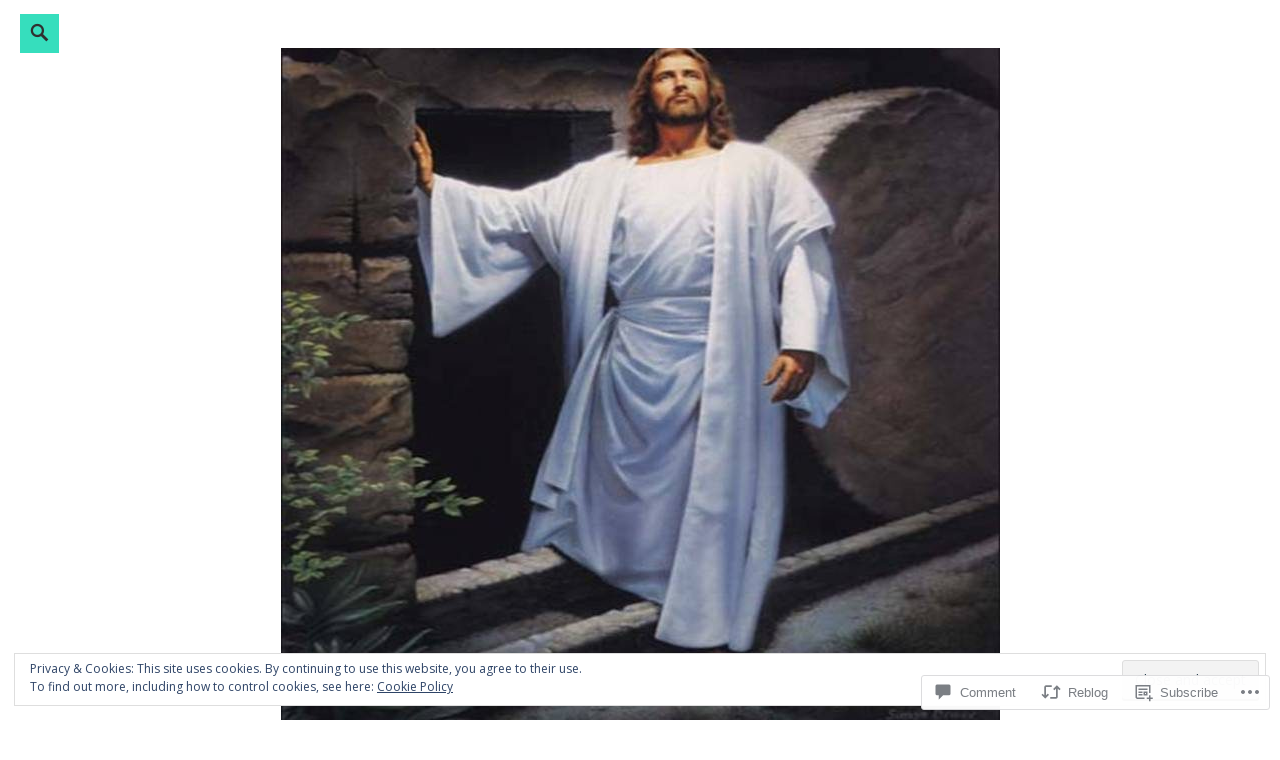

--- FILE ---
content_type: text/css;charset=utf-8
request_url: https://realliferealjesus.blog/_static/??/wp-content/themes/premium/veggie/style.css,/wp-content/mu-plugins/jetpack-plugin/moon/_inc/genericons/genericons/genericons.css?m=1753284714j&cssminify=yes
body_size: 27500
content:





html {
	font-family: sans-serif;
	-webkit-text-size-adjust: 100%;
	-ms-text-size-adjust:     100%;
}

body {
	margin: 0;
}

article,
aside,
details,
figcaption,
figure,
footer,
header,
main,
menu,
nav,
section,
summary {
	display: block;
}

audio,
canvas,
progress,
video {
	display: inline-block;
	vertical-align: baseline;
}

audio:not([controls]) {
	display: none;
	height: 0;
}

[hidden],
template {
	display: none;
}

a {
	background-color: transparent;
}

a:active,
a:hover {
	outline: 0;
}

abbr[title] {
	border-bottom: 1px dotted;
}

b,
strong {
	font-weight: bold;
}

dfn {
	font-style: italic;
}

h1 {
	font-size: 2em;
	margin: 0.67em 0;
}

mark {
	background: #ff0;
	color: #303030;
}

small {
	font-size: 13px;
	font-size: .8125rem;
}

sub,
sup {
	font-size: 75%;
	line-height: 0;
	position: relative;
	vertical-align: baseline;
}

sup {
	top: -0.5em;
}

sub {
	bottom: -0.25em;
}

img {
	border: 0;
}

svg:not(:root) {
	overflow: hidden;
}

figure {
	margin: 1em 0;
}

hr {
	box-sizing: content-box;
	height: 0;
}

pre {
	overflow: auto;
}

code,
kbd,
pre,
samp {
	font-family: monospace, monospace;
	font-size: 1em;
}

button,
input,
optgroup,
select,
textarea {
	color: inherit;
	font: inherit;
	margin: 0;
}

button {
	overflow: visible;
}

button,
select {
	text-transform: none;
}

button,
html input[type="button"],
input[type="reset"],
input[type="submit"] {
	-webkit-appearance: button;
	cursor: pointer;
}

button[disabled],
html input[disabled] {
	cursor: default;
}

button::-moz-focus-inner,
input::-moz-focus-inner {
	border: 0;
	padding: 0;
}

input {
	line-height: normal;
}

input[type="checkbox"],
input[type="radio"] {
	box-sizing: border-box;
	padding: 0;
}

input[type="number"]::-webkit-inner-spin-button,
input[type="number"]::-webkit-outer-spin-button {
	height: auto;
}

input[type="search"] {
	-webkit-appearance: textfield;
	box-sizing: content-box;
}

input[type="search"]::-webkit-search-cancel-button,
input[type="search"]::-webkit-search-decoration {
	-webkit-appearance: none;
}

fieldset {
	border: 1px solid;
	margin: 0 2px;
	padding: 0.35em 0.625em 0.875em;
}

legend {
	border: 0;
	padding: 0;
}

textarea {
	overflow: auto;
}

optgroup {
	font-weight: bold;
}

table {
	border-collapse: collapse;
	border-spacing: 0;
}

td,
th {
	padding: 0;
}



.social-navigation a:before {
	-moz-osx-font-smoothing: grayscale;
	-webkit-font-smoothing: antialiased;
	display: inline-block;
	font-family: "Genericons";
	font-size: 16px;
	font-style: normal;
	font-weight: normal;
	font-variant: normal;
	line-height: 1;
	speak: none;
	text-align: center;
	text-decoration: inherit;
	text-transform: none;
	vertical-align: top;
}


body,
button,
input,
select,
textarea {
	color: #303030;
	font-family: 'Open Sans', Helvetica, Arial, sans-serif;
	font-size: 18px;
	font-size: 1rem;
	line-height: 1.75;
}

h1,
h2,
h3,
h4,
h5,
h6 {
	clear: both;
	font-family: "Josefin Sans", Arial, sans-serif;
	margin: 0 0 .875em;
	font-weight: normal;
}

#respond h3,
h2.widget-title,
#secondary h2.widget-title,
.custom h2.widget-title,
h1.entry-title,
.page-template-main-template .customwidget .entry-title,
.page-template-grid-template .customwidget .entry-title
h2.entry-title,
.recipe h1,
.recipe h2,
.recipe h3,
.recipe h4,
h2.entry-title {
	font-weight: bold;
}

.post-content h2.entry-title,
h2.widget-title,
h1.entry-title,
.blog .entry-meta span.posted-on,
.archive .entry-meta span.posted-on,
.single .entry-meta span.posted-on,
.search .entry-meta span.posted-on,
h2.comments-title,
h1.page-title,
.uppercase,
.recipe h1,
.recipe h2,
.recipe h3,
.recipe h4,
h3.jp-relatedposts-headline,
h2.entry-title {
	text-transform: uppercase;
}

.archive.author h1.page-title {
	margin-right: 20px;
}
p.site-title {
	clear: both;
	font-family: "Josefin Sans", Arial, sans-serif;
	font-weight: bold;
	text-transform: uppercase;
}
h1 {
	font-size: 29px;
	font-size: 1.8125rem;
	line-height: 1.3;
}
h2 {
	font-size: 23px;
	font-size: 1.4375rem;
	line-height: 1.3;
}
h3 {
	font-size: 18px;
	font-size: 1rem;
}
h4 {
	font-size: 14px;
	font-size: .875rem;
}
h5 {
	font-size: 13px;
	font-size: .8125rem;
}
h6 {
	font-size: 12px;
	font-size: .75rem;
}
p {
	margin-top: 0;
	margin-bottom: 1.75em;
}

dfn,
cite,
em,
i {
	font-style: italic;
}

blockquote {
	margin: 0 1.75em 1.75em 2.25em;
	font-size: 18px;
	font-size: 1rem;
}

address {
	margin: 0 0 1.75em;
}

pre {
	font-family: 'Open Sans', Helvetica, Arial, sans-serif;
	margin-bottom: 1.75em;
	max-width: 100%;
	overflow: auto;
}

code,
kbd,
tt,
var {
	font-family: Monaco, Consolas, "Andale Mono", "DejaVu Sans Mono", monospace;
	font-size: 16px;
}

abbr,
acronym {
	border-bottom: 1px dotted;
	cursor: help;
}

mark,
ins {
	background: #fff9c0;
	text-decoration: none;
}

big {
	font-size: 125%;
}


html {
	box-sizing: border-box;
	overflow-x: hidden
}

*,
*:before,
*:after { 
	box-sizing: inherit;
}

body {
	background: #fff; 
}

blockquote:before,
blockquote:after,
q:before,
q:after {
	content: "";
}

blockquote,
q {
	quotes: "" "";
}

blockquote {
	position: relative;
}
blockquote:before {
	content: "\201c";
	display: block;
	font-size: 72px;
	font-size: 4rem;
	font-family: Georgia, "Times New Roman", Times, serif;
	line-height: 1;
	position: absolute;
		top: 0;
		left: -.6em;
}
blockquote blockquote {
	margin-right: 0;
}
blockquote.alignleft,
blockquote.alignright {
	max-width: 47%;
}
blockquote.alignleft,
blockquote.aligncenter {
	margin-left: 2em;
}
blockquote.alignright {
	margin-left: 3.5em;
}
.comments-area blockquote {
	font-size: 18px;
	font-size: 1rem;
}

.intro {
	font-style: italic;
	font-size: 23px;
	font-size: 1.4375rem;
}

hr {
	background-color: #303030;
	border: 0;
	height: 1px;
	margin-bottom: 1.75em;
}

ul,
ol {
	margin: 0 0 1.75em 0;
	padding-left: 1.75em;
}

ul {
	list-style: disc;
}

ol {
	list-style: decimal;
}

li > ul,
li > ol {
	margin-bottom: 0;
	margin-left: .4375em;
}

dt {
	font-weight: bold;
}

dd {
	margin: 0 1.75em 1.75em;
}

img {
	height: auto; 
	max-width: 100%; 
}

table {
	margin: 0 0 1.75em;
	width: 100%;
}

td {
	padding: 3px;
}

caption {
	font-weight: bold;
	padding: .4375em 0;
}


label {
	font-style: italic;
}
button,
input[type="button"],
input[type="reset"],
input[type="submit"],
#main #infinite-handle span {
	-webkit-box-shadow: #333 0 2px 0;
	-moz-box-shadow: #333 0 2px 0;
	box-shadow: #333 0 2px 0;
	border: 0 none;
	border-bottom: 0;
	background: transparent;
	color: #303030;
	font-size: 18px;
	font-size: 1rem;
	font-weight: bold;
	padding: 0;
	transition: .2s;
}
button:hover,
input[type="button"]:hover,
input[type="reset"]:hover,
input[type="submit"]:hover,
#main #infinite-handle span:hover {
	-webkit-box-shadow: #333 0 4px 0;
	-moz-box-shadow: #333 0 4px 0;
	box-shadow: #333 0 4px 0;
	border-bottom-width: 0;
	margin-bottom: 0;
}
button:focus,
input[type="button"]:focus,
input[type="reset"]:focus,
input[type="submit"]:focus,
button:active,
input[type="button"]:active,
input[type="reset"]:active,
input[type="submit"]:active {
	-webkit-box-shadow: #333 0 4px 0;
	-moz-box-shadow: #333 0 4px 0;
	box-shadow: #333 0 4px 0;
	border-bottom-width: 0;
	margin-bottom: 0;
	outline: none;
}
input[type="text"],
input[type="email"],
input[type="url"],
input[type="password"],
input[type="search"] {
	color: #303030;
	background: transparent;
	border: 0 none;
	border-bottom: 0;
	box-sizing: border-box;
	-webkit-box-shadow: #333 0 2px 0;
	-moz-box-shadow: #333 0 2px 0;
	box-shadow: #333 0 2px 0;
	font-size: 18px;
	font-size: 1rem;
	margin-right: -5px;
	padding: .21875em 0;
	transition: .2s;
}
.search-box input[type="search"],
.error404 input[type="search"] {
	color: #303030;
	background: transparent;
	border: 0 none;
	border-bottom: 0;
	box-sizing: border-box;
	-webkit-box-shadow: #333 0 2px 0;
	-moz-box-shadow: #333 0 2px 0;
	box-shadow: #333 0 2px 0;
	font-size: 18px;
	font-size: 1rem;
	margin-right: 5px;
	padding: 0;
	transition: .2s;
}
.search-box form.search-form {
	border-bottom: none;
}
.error404 form.search-form {
    margin-bottom: 3.5em;
}
input[type="text"]:focus,
input[type="email"]:focus,
input[type="url"]:focus,
input[type="password"]:focus,
input[type="search"]:focus {
	-webkit-box-shadow: #333 0 4px 0;
	-moz-box-shadow: #333 0 4px 0;
	box-shadow: #333 0 4px 0;
	border-bottom-width: 0;
	margin-bottom: 0;
	color: #303030;
	outline: none;
}
form.search-form {
    border-bottom: 2px solid #303030;
}
textarea {
	color: #303030;
	background: transparent;
	border: 0 none;
	border: 2px solid #333;
	box-sizing: border-box;
	font-size: 18px;
	font-size: 1rem;
	margin-right: -5px;
	padding: .21875em 0;
	transition: .2s;
}
textarea:focus {
	border: 3px solid #333;
	margin-bottom: 0;
	color: #303030;
	outline: none;
}
input[type="file"] {
	width: 100%;
}
textarea {
	padding-left: 3px;
	width: 100%;
}
.contact-form input[type=email],
.contact-form input[type=text] {
	margin-bottom: 0;
}
.contact-form textarea {
	margin-bottom: 0;
}
.contact-form label {
	margin-top: 20px;
}


.search-toggle {
	background: #36debd;
	cursor: pointer;
	float: right;
	height: 39px;
	margin-right: 38px;
	margin-top: -0.875em;
	text-align: center;
	width: 39px;
	left: 20px;
	position: absolute;
	z-index: 1000;
}
.search-toggle:before {
	color: #303030;
	content: "\f400";
	-moz-osx-font-smoothing: grayscale;
	-webkit-font-smoothing: antialiased;
	display: inline-block;
	font-family: "Genericons";
	font-size: 22px;
	font-style: normal;
	font-weight: 800;
	font-variant: normal;
	line-height: 1;
	margin: -5px 0 0 -2px;
	position: relative;
	speak: none;
	text-align: center;
	text-decoration: inherit;
	text-transform: none;
	top: 10px;
	vertical-align: center;
}
.search-toggle .screen-reader-text {
	left: 5px; 
}
.search-box-wrapper {
	background: #fff;
	-webkit-box-sizing: border-box;
	-moz-box-sizing:    border-box;
	box-sizing:         border-box;
	padding: 4px;
	position: absolute;
	display: block;
	left: 80px;
	margin-top: -15px;
	width: 100%;
}
.hide {
	display: none;
}
#search-container {
	z-index: 10;
}


.site {
	padding: 0 1.75em;
}
.custom-background .site {
	padding-left: 0;
	padding-right: 0;
	z-index: 0;
}
.custom-background .site-header,
.custom-background .site-footer,
.custom-background .site-content {
	padding-left: 1.75em;
	padding-right: 1.75em;
}
.site-footer {
	clear: both;
	width: 100%;
}



.site-header {
	margin-bottom: 0;
	padding-top: 3.25em;
}
.primarymenu {
    border-top: 3px solid #303030;
    border-bottom: 3px solid #303030;
    margin-bottom: 3.3em;
    padding: 1.3125em 0;
	z-index: 10;
}
.site-branding {
	max-width: 100%;
}
.custom-header {
	display: block;
	margin: 0 auto 15px auto;
}
.header-image .custom-header {
	margin: 0 auto;
}
.site-logo {
	clear: both;
	display: inline-block;
	margin: 0 auto 20px auto;
	transition: 0.2s;
}
.site-title {
	clear: none;
	font-weight: bold;
	line-height: 1.2;
	margin: .25em 0;
	text-transform: uppercase;
}
.site-description {
	font-style: italic;
	vertical-align: bottom;
}
.site-branding {
	display: block;
	width: 100%;
	text-align: center;
}


.entry-title {
	font-size: 29px;
	font-size: 1.8125rem;
	margin: 0 0 .4375em;
}
.entry-title br {
	display: none;
}
* {
	-ms-word-wrap: break-word;
	word-wrap: break-word;
}
.sidebar-right-layout .wp-post-image,
.single .wp-post-image,
.page .wp-post-image {
	margin-bottom: .875em;
}
.entry-meta,
.entry-footer {
	font-size: 14px;
	font-size: .875rem;
}
.single .entry-footer {
	border-bottom: 2px solid #303030;
}
.entry-meta {
	margin: 0 0 1.75em;
}
.entry-meta a:hover,
.entry-meta a:focus,
.entry-meta a:active,
.logged-in-as a:hover,
.logged-in-as a:focus,
.logged-in-as a:active,
.single .entry-footer a:hover,
.single .entry-footer a:focus,
.single .entry-footer a:active {
	text-decoration: underline;
}
.blog .grid .entry-meta,
.archive .grid .entry-meta {
	border-bottom: 2px solid #303030;
}
.blog .entry-meta span.posted-on,
.single .entry-meta span.posted-on,
.search .entry-meta span.posted-on,
.archive .entry-meta span.posted-on {
	border-bottom: 2px solid #303030;
    display: block;
    margin-bottom: -15px;
    padding-bottom: 5px;
    font-weight: 600;
    text-transform: uppercase;
}
.blog .grid .entry-meta span.posted-on {
    margin-bottom: 0;
}
.blog .grid-post .entry-meta p {
    margin-bottom: 0;
}
.archive .grid-post .entry-meta p {
    margin-bottom: 1em;
}
.singular .entry-meta:after {
	width: 12.5%;
}
.single .entry-meta {
	margin-bottom: 3.5em;
}
.single .entry-meta span {
	margin: 0;
}
.blog .sidebar-right-layout.grid .threecolumn .entry-meta span,
.archive .sidebar-right-layout.grid .threecolumn .entry-meta span,
.search .sidebar-right-layout.grid .threecolumn .entry-meta span,
.sidebar-right-layout.grid .threecolumn .entry-footer span {
	border-right: none;
	clear: both;
	display: block;
	width: 100%;
}
.blog .entry-meta span,
.archive .entry-meta span,
.search .entry-meta span,
.entry-footer span {
	clear: both;
	display: block;
	width: 100%;
}
.page-header {
	margin: 0 0 3.5em;
}
.page-title {
	font-size: 29px;
	font-size: 1.8125rem;
}
.page-links {
	word-spacing: 3px;
}
.sidebar-right-layout.grid .twocolumn .hentry,
.sidebar-right-layout.grid .threecolumn .hentry {
	margin-bottom: 3.5em;
}
.titlecomment {
	display: inline-block;
    margin-top: 3.5em;
}
.titlecomment h4 {
    margin: 0;
}
.author-info {
	border: 1px solid #303030;
    padding: 3%;
    margin: .5em 0 0 0;
}
.author-info p {
	margin-bottom: 0
}
.author-info .avatar {
    height: 72px;
    width: 72px;
}
.author-title {
	font-size: 14px;
    font-size: .875rem;
    text-transform: uppercase;
    margin-bottom: .3px;
    font-weight: 700;
    padding-bottom: 4px;
    display: inline-block;
}
.author-bio span {
	display: block;
}
a.author-link {
    display: inline-block;
	margin-top: 0.35em;
	text-decoration: underline;
}
.entry-content a.author-link {
    border: none;
}
.entry-content .entry-footer a {
    border-bottom: none;
}
.recipe {
	border: 1px solid #303030;
	padding: 20px 20px 0 20px;
	margin-bottom: 40px;
	overflow: hidden;
}



.site-footer {
	border-top: 3px solid #303030;
	border-bottom: 3px solid #303030;
	font-size: 14px;
	font-size: .875rem;
	margin: 3.25em 0 1.5em 0;
	padding: .3em 0;
}
.site-footer.custom {
	border-top: none;
	border-bottom: none;
	padding: 0;
}
.footer-widgets.clear {
    border-top: 1px solid #303030;
	border-bottom: 1px solid #303030;
    padding: 30px 0 0 0;
	margin:0 5px;
}
.site-info .sep {
	clear: both;
	display: block;
	visibility: hidden;
	width: 100%;
	height: 0;
}
.widget-area #jetpack-subscribe-label {
	clip: rect(1px 1px 1px 1px);
    position: absolute;
    height: 1px;
    width: 1px;
    overflow: hidden;
}
.site-info {
	padding: 0 0 20px 0;
}
.gallery-item a {
    border: none;
}




a {
	color: #303030;
	text-decoration: none;
}

.entry-content a,
.entry-summary a,
.widget a,
.comment-content a,
.social-navigation a,
.entry-content a.button,
#promo a,
.menu a {
    transition: 0.2s;
 }

.textwidget a,
.entry-content a,
.comment-content a,
.list-layout .entry-content a.more-link {
	border-bottom: 1px solid;
}

.list-layout .entry-content a {
	border-bottom: none;
}

a:visited {
	color: #303030;
}

a:hover,
a:focus,
a:active {
	color: #303030;
}

.textwidget a:hover,
.textwidget a:focus,
.textwidget a:active,
.entry-content a:hover,
.entry-content a:focus,
.entry-content a:active,
.comment-content a:hover,
.comment-content a:focus,
.comment-content a:active {
	border-width: 3px;
}

.entry-footer a:hover {
	border-width: 0;
	border-bottom: none;
}

a.no-line {
	border: 0 none;
}

a:focus {
	outline: thin dotted;
}

a:hover,
a:active {
	outline: 0;
}


.main-navigation {
	display: block;
	font-size: 15px;
	font-size: .9375rem;
	text-transform: uppercase;
	width: 100%;
}
.main-navigation > div > ul {
	padding-bottom: 1.75em;
}
.main-navigation ul {
	display: none;
	list-style: none;
	margin: 0;
	padding-left: 0;
}
.main-navigation li {
	clear: both;
	display: block;
	margin: 1.75em 0 0;
	position: relative;
	vertical-align: top;
	width: 100%;
}
.main-navigation a {
	border-bottom: 0 solid transparent;
	text-decoration: none;
}
.main-navigation a:hover,
.main-navigation a:focus,
.main-navigation a:active {
	border-bottom: 2px solid;
}
.main-navigation ul ul {
	padding-left: 1.75em;
}
.main-navigation ul ul a {
	border-bottom: 2px solid transparent;
}
.main-navigation .current_page_item > a,
.main-navigation .current-menu-item > a {
	border-bottom: 2px solid;
}


.menu-toggle,
.main-navigation.toggled ul {
	display: block;
	margin: 0 auto;
}
.site-main .comment-navigation,
.site-main .posts-navigation,
.site-main .post-navigation {
	border-top: 1px solid;
	border-bottom: 1px solid;
	font-weight: bold;
	line-height: 1.3;
	margin: 0 0 3.5em;
	overflow: hidden;
	padding: .875em 0;
}
.site-main .post-navigation {
	font-size: 23px;
	font-size: 1.4375rem;
}
.comment-navigation .meta-nav,
.posts-navigation .meta-nav,
.post-navigation .meta-nav {
	display: block;
	font-size: 14px;
	font-size: .875rem;
	font-style: italic;
	font-weight: normal;
	margin: 0 0 .4375em;
}
.comment-navigation .nav-next,
.posts-navigation .nav-next,
.post-navigation .nav-next {
	text-align: right;
	margin-top: 0.875em;
}


.social-block {
	margin-top: 1.75em;
}
.social-navigation {
	margin-top: -0.875em;
	position: absolute;
	right: 20px;
	padding: 5px;
}
.social-navigation ul {
	list-style: none;
	margin: 10px 0 0 0;
}
.social-navigation li {
	display: inline-block;
	padding-right: 3px;
}
.social-navigation a {
	color: #303030;
	display: block;
	height: 1.8em;
	position: relative;
	width: 1.8em;
}
.social-navigation a:hover {
	color: #36debd;
}
.social-navigation a:before {
	content: "\f415";
	font-size: 22px;
	padding: 5px;
	position: absolute;
	top: -10px;
	left: 0;
}
.social-navigation a[href$="/feed/"]:before {
	content: "\f413";
}
.social-navigation a[href*="codepen.io"]:before {
	content: "\f216";
}
.social-navigation a[href*="digg.com"]:before {
	content: "\f221";
}
.social-navigation a[href*="dribbble.com"]:before {
	content: "\f201";
}
.social-navigation a[href*="dropbox.com"]:before {
	content: "\f225";
}
.social-navigation a[href*="facebook.com"]:before {
	content: "\f203";
}
.social-navigation a[href*="flickr.com"]:before {
	content: "\f211";
}
.social-navigation a[href*="foursquare.com"]:before {
	content: "\f226";
}
.social-navigation a[href*="plus.google.com"]:before {
	content: "\f206";
}
.social-navigation a[href*="github.com"]:before {
	content: "\f200";
}
.social-navigation a[href*="instagram.com"]:before {
	content: "\f215";
}
.social-navigation a[href*="linkedin.com"]:before {
	content: "\f208";
}
.social-navigation a[href*="pinterest.com"]:before {
	content: "\f210";
}
.social-navigation a[href*="getpocket.com"]:before {
	content: "\f224";
}
.social-navigation a[href*="polldaddy.com"]:before {
	content: "\f217";
}
.social-navigation a[href*="reddit.com"]:before {
	content: "\f222";
}
.social-navigation a[href*="stumbleupon.com"]:before {
	content: "\f223";
}
.social-navigation a[href*="tumblr.com"]:before {
	content: "\f214";
}
.social-navigation a[href*="twitter.com"]:before {
	content: "\f202";
}
.social-navigation a[href*="vimeo.com"]:before {
	content: "\f212";
}
.social-navigation a[href*="wordpress.com"]:before,
.social-navigation a[href*="wordpress.org"]:before {
	content: "\f205";
}
.social-navigation a[href*="youtube.com"]:before {
	content: "\f213";
}
.social-navigation a[href*="mailto:"]:before {
	content: "\f410";
}
.social-navigation a[href*="spotify.com"]:before {
	content: "\f515";
}
.social-navigation a[href*="twitch.tv"]:before {
	content: "\f516";
}



.screen-reader-text {
	clip: rect(1px, 1px, 1px, 1px);
	position: absolute !important;
	height: 1px;
	width: 1px;
	overflow: hidden;
}

.screen-reader-text:focus {
	background-color: #f1f1f1;
	border-radius: 3px;
	box-shadow: 0 0 2px 2px rgba(0, 0, 0, 0.6);
	clip: auto !important;
	color: #21759b;
	display: block;
	font-size: 14px;
	font-size: .875rem;
	font-weight: bold;
	height: auto;
	left: 5px;
	line-height: normal;
	padding: 15px 1.4375rem .875rem;
	text-decoration: none;
	top: 37px;
	width: auto;
	z-index: 100000; 
}


.alignleft {
	display: inline;
	float: left;
	margin: .875em 1.75em .875em 0;
}

.alignright {
	display: inline;
	float: right;
	margin: .875em 0 .875em 1.75em;
}

.aligncenter {
	clear: both;
	display: block;
	margin: .875em auto;
}


.clear:before,
.clear:after,
.comment-content:before,
.comment-content:after,
.site-header:before,
.site-header:after,
.site-content:before,
.site-content:after,
.site-footer:before,
.site-footer:after,
.hentry:before,
.hentry:after,
.page-header:before,
.page-header:after,
.comment-body:before,
.comment-body:after {
	content: "";
	display: table;
}

.clear:after,
.comment-content:after,
.site-header:after,
.site-content:after,
.site-footer:after,
.hentry:after,
.page-header:after,
.comment-body:after {
	clear: both;
}


.widget {
	font-size: 14px;
	font-size: .875rem;
	margin: 0 0 3.5em;
	overflow: hidden;
}
.widget a:hover,
.widget a:focus,
.widget a:active {
	text-decoration: underline;
}
.error404 .widget {
	margin-top: 1.75em;
}
.widget-title,
.widgettitle {
	font-size: 18px;
	font-size: 1rem;
	margin-bottom: .875em;
}
.widget ul {
	list-style: none;
	margin: 0;
	padding: 0;
}
.widget ul ul {
	padding-left: .875em;
}
.widget li {
	list-style: none;
	padding-top: .4375em;
}
.widget ul ul li:before {
	content: "-";
	display: inline-block;
	margin-left: -.875em;
	margin-right: .4375em;
}



.widget_calendar td {
	text-align: center;
}
.widget_calendar th {
	font-weight: bold;
}
td#prev {
	font-style: italic;
	text-align: left;
}
td#next {
	font-style: italic;
	text-align: right;
}


.widget_recent_comments a {
	font-style: italic;
}
.widget_recent_comments .comment-author-link,
.widget_recent_comments .comment-author-link a {
	font-style: normal;
	font-weight: bold;
}


.widget .post-count {
	background: white;
	float: right;
	letter-spacing: 1px;
	padding-left: .4375em;
	position: relative;
	z-index: 1;
}
.widget_archive li,
.widget_categories li {
	position: relative;
}
.widget_categories ul ul li:before {
	display: none;
}
.widget_archive a,
.widget_categories a {
	background-color: white;
	padding-right: .4375em;
}
.widget_archive a:after,
.widget_categories a:after {
	border-bottom: 1px solid;
	content: "";
	display: inline-block;
	position: absolute;
		left: 0;
		top: 18px;
	width: 100%;
	z-index: -1;
}


.widget select {
	max-width: 100%;
	margin-left: 1px;
}


.widget_search .search-submit {
	display: none;
}


.widget_rss li {
	margin-top: .4375em;
	padding-top: .4375em;
}
.rsswidget {
	font-weight: bold;
}
.rss-date {
	display: block;
	font-style: italic;
	width: 100%;
}


.tagcloud a {
    border: 1px solid #303030;
    padding: 2px 8px;
}

#secondary .widget-title {
    border: 2px solid #303030;
    text-align: center;
    color: #303030;
    padding: 13px 10px 9px 10px;
    position: relative;
    margin-bottom: 25px;
}




.sticky {
	display: block;
}

.hentry {
	margin-bottom: .4375em;
}

.updated:not(.published) {
	display: none;
}

.single .byline,
.group-blog .byline {
	display: inline;
}

.entry-content {
	margin: 0 0 3.5em;
}

.page-template-main-template .top .fourcolumn .entry-content {
	margin: 0;
}

.page-template-main-template .top .fourcolumn .hentry {
	margin-bottom: 0;
}

.page-content {
	margin: 1.75em 0 0;
}

.page-links {
	clear: both;
	margin: 0 0 1.75em;
}


.frontpage {
    padding-top: 2em;
}
.frontpage .hentry {
    margin-bottom: 2em;
}
.page-template-main-template .fourcolumn .entry-content a,
.page-template-main-template .threecolumn .entry-content a,
.page-template-main-template .twocolumn .entry-content a,
.page-template-main-template .onecolumn .entry-content a {
	border-bottom: none;
}
.featured-content {
	background: #fff;
	border-bottom: 1px solid #efefef;
	border-right: 1px solid #efefef;
	display: block;
	margin-top: -22px;
	position: relative;
	padding: 15px;
	text-align: center;
}
.singular .featured-content h2 {
	font-size: 20px;
	font-size: 1.25rem;
	padding-top: 10px;
}
.singular .featured-content .date {
    color: #999999;
    font-size: 13px;
	font-size: 0.8125rem;
    font-weight: 500;
    font-style: italic;
    margin-bottom: 12px;
    text-transform: none;
}
.singular .featured-content .category {
    font-size: 12px;
	font-size: 0.75rem;
    font-style: italic;
}
.top {
    overflow: hidden;
}
.frontpage .main-content {
	text-align: center;
}
.entry-content a.button {
	border: none;
	background: #36debd;
	color: #303030;
	padding: 8px 15px;
	text-transform: uppercase;
}
.entry-content a.button:hover {
	background: #303030;
	color: #fff;
	text-decoration: underline;
}
span.color {
	color: #36debd;
}
.frontpage .widgetized-content .widget {
	font-size: 18px;
	font-size: 1rem;
	margin: 0;
}
.widgetized-content h2.widget-title {
    margin-top: 40px;
}
#promo {
    border-bottom: 2px solid #303030;
	border-top: 2px solid #303030;
	margin-bottom: 5.5em;
}
.site-footer.custom #promo {
    border-bottom: 2px solid #303030;
	border-top: 2px solid #303030;
	margin-bottom: 0;
}
#promo p,
.site-footer.custom #promo p {
    float: left;
	margin: 0;
    padding: 20px;
}
#promo a {
    background: #36debd;
    color: #303030;
    float: right;
    padding: 20px 18px;
    text-transform: uppercase;
}
.site-footer.custom #promo a {
    background: #36debd;
    color: #303030;
    float: right;
    padding: 22px 18px;
    text-transform: uppercase;
}
#secondary #promo,
.site-footer #promo {
	margin-bottom: 0;
}
#secondary #promo p,
.site-footer #promo p {
    float: none;
	font-size: 18px;
    font-size: 1rem;
	padding: 20px 10px;
}
#secondary #promo a,
.site-footer #promo a {
	display: block;
    float: none;
    padding: 10px 15px;
	text-align: center;
}
#promo a:hover {
    background: #303030;
	color: #fff;
}
#promo a:after {
    content: "\203A";
    display: block;
    font-size: 23px;
    font-size: 1.4375rem;
    line-height: 1;
    vertical-align: middle;
    text-decoration: inherit;
    font-weight: normal;
    font-style: normal;
    display: inline-block;
    margin: -6px 0 0 15px;
    -webkit-font-smoothing: antialiased;
    -moz-osx-font-smoothing: grayscale;
}
#promo a:hover:after {
	text-decoration: none;
}
.widgetized-content .widget-title {
	border-bottom: 2px solid #303030;
	padding-bottom: 10px;
}
.page-template-main-template .customwidget .entry-title,
.page-template-grid-template .customwidget .entry-title {
    font-size: 20px;
    font-size: 1.25rem;
    padding-top: 10px;
}
.page-template-grid-template .customwidget .entry-content a {
	border-bottom: none;
}
.page-template-grid-template .customwidget {
    margin-bottom: -3.5em;
}
.customwidget .more-link {
	display: block;
	margin-top: 15px;
    font-style: normal;
    font-weight: 600;
}
.customwidget .entry-meta {
	font-size: 13px;
    font-size: .8125rem;
	font-style: normal;
	margin: 0;
}
.customwidget .entry-meta p {
	margin: 0;
}
.customwidget .posted-on {
	border-bottom: 2px solid #303030;
	display: block;
	margin-bottom: 5px;
	padding-bottom: 5px;
	font-weight: 600;
	text-transform: uppercase;
}
.customwidget .entry-meta:after {
	border: none;
}
.customwidget .hentry {
	margin: 0;
}
.singular .site-content .secondblock .widget-area {
	width: 100%;
}
.onecolumn {
	position: relative;
}
.site-footer.custom .widget-title {
    border-bottom: 2px solid #303030;
    padding-bottom: 10px;
}




.comments-area {
	margin: 0 0 3.5em;
}
.comment-list {
	list-style: none;
	margin: 0 0 3.5em;
	padding: 0;
}
.comment-list .children {
	list-style: none;
}
.comment-content a,
.entry-content a {
	word-wrap: break-word;
}
.comment-meta {
	font-size: 14px;
	font-size: .875rem;
	font-style: italic;
	margin: 0 0 1.75em;
}
.comment .comment-metadata span {
	margin: 0 .75em 0 0;
}
.comment span.reply + span.edit-link:before {
   content: "|";
   padding-right: .25em;
}
span.edit-link a {
    display: inline;
}
.comment-author {
	clear: both;
	display: block;
	font-size: 18px;
	font-size: 1rem;
	font-style: normal;
	font-weight: bold;
	position: relative;
}
.comment .avatar {
	float: left;
	margin-right: .875em;
}
.says {
	display: none;
}
.comment-list .comment {
	margin-top: 1.5em;
}
h2.comments-title {
	margin-bottom: 2.5em;
}
.bypostauthor {
	display: block;
}
.no-comments {
	font-size: 14px;
	font-size: .875rem;
	font-style: italic;
	margin: 1.75em 0;
}
#cancel-comment-reply-link {
	float: right;
}
.comment-form label {
	margin-right: .875em;
	width: 7em;
}
.form-allowed-tags,
.form-allowed-tags code {
	font-size: 13px;
	font-size: .8125rem;
}
.comment-subscription-form {
	margin-bottom: 0.4375em;
}




.infinite-scroll .posts-navigation, 
.infinite-scroll.neverending .site-footer { 
	display: none;
}


.infinity-end.neverending .site-footer {
	display: block;
}
#infinite-footer {
	border: 0;
    z-index: 999;
}
#main #infinite-handle span {
	border-bottom: none;
    background: transparent;
    border-radius: 0;
    color: #303030;
    padding: 0;
}
div#infinite-handle {
	clear: both;
	font-weight: bold;
	line-height: 1.3;
	margin: 0 0 3.5em;
	padding: .875em 0;
}
#infinite-footer .container {
	background: rgba(255,255,255,0.9);
	padding: .4375em 0;
    position: relative;
    border-top: 0;
}
#infinite-footer .blog-credits {
	color: #303030;
	font-size: 14px;
	font-size: .875rem;
	font-style: italic;
}
#infinite-footer .blog-info a,
#infinite-footer .blog-credits a {
	color: #303030;
}
#infinite-footer .blog-info a:hover,
#infinite-footer .blog-credits a:hover,
#infinite-footer .blog-info a:focus,
#infinite-footer .blog-credits a:focus,
#infinite-footer .blog-info a:active,
#infinite-footer .blog-credits a:active {
	text-decoration: none;
}
#infinite-handle span {
	border-radius: 0;
}
.jetpack-video-wrapper {
	margin-bottom: 1.75em;
}
#main #infinite-handle span button {
	font-weight: bold;
	font-size: 18px;
    font-size: 1rem;
}
#jp-relatedposts .jp-relatedposts-items .jp-relatedposts-post .jp-relatedposts-post-title a {
	border-bottom: none;
	margin-bottom: 10px;
}
.widget-area .wpcom-instagram-columns-3 img,
.site-footer.custom .wpcom-instagram-columns-3 img {
    margin: 0;
    max-width: 33.333333%;
}
.widget-area .wpcom-instagram-columns-2 img,
.site-footer.custom .wpcom-instagram-columns-2 img {
    margin: 0;
    max-width: 50%;
}
#main .jetpack-recipe {
    margin: 0 0 20px 0;
}
body .jetpack-recipe {
	border: 1px solid #303030;
    border-radius: 1px;
    clear: both;
    margin: 1.5em 1%;
    padding: 1% 2%;
}


.page-content .wp-smiley,
.entry-content .wp-smiley,
.comment-content .wp-smiley {
	border: none;
	margin-bottom: 0;
	margin-top: 0;
	padding: 0;
}


embed,
iframe,
object {
	max-width: 100%;
}


.wp-caption {
	max-width: 100%;
	padding: 0;
	margin-bottom: 1.75em;
}
.wp-caption img[class*="wp-image-"] {
	display: block;
	margin: 0 auto;
}
.wp-caption-text {
	font-size: 14px;
	font-size: .875rem;
	font-style: italic;
	position: relative;
}
.wp-caption-text:after {
	border-top: 1px solid;
	clear: both;
	content: "";
	display: block;
	margin-top: .875em;
	padding-top: .875em;
	width: 25%;
}
.wp-caption .wp-caption-text {
	margin: 0.8075em 0;
}


.gallery {
	margin-bottom: 1.75em;
}

.gallery-item {
	display: inline-block;
	padding: 0.4375em;
	margin: 0;
	text-align: center;
	vertical-align: top;
	width: 100%;
}

.gallery-columns-2 .gallery-item {
	max-width: 50%;
}

.gallery-columns-3 .gallery-item {
	max-width: 33.33%;
}

.gallery-columns-4 .gallery-item {
	max-width: 25%;
}

.gallery-columns-5 .gallery-item {
	max-width: 20%;
}

.gallery-columns-6 .gallery-item {
	max-width: 16.66%;
}

.gallery-columns-7 .gallery-item {
	max-width: 14.28%;
}

.gallery-columns-8 .gallery-item {
	max-width: 12.5%;
}

.gallery-columns-9 .gallery-item {
	max-width: 11.11%;
}

.gallery-caption {
	display: block;
}




.wp-block-image img {
	display: block;
}

.wp-block-button {
	border-radius: 0;
}

.wp-block-image.alignright{
	max-width: 50%;
	margin-left:60px;
}

.wp-block-image.alignleft{
	max-width: 50%;
	margin-right:60px;
}

.wp-block-image figcaption{
	max-width: 100%;
}

body:not(.zeko-front-page).page-template-testimonial-page .entry-content,
body:not(.zeko-front-page).page-template-testimonial-page .entry-footer {
	text-align: left;
}
.alignfull,
.wp-block-cover-image {
	margin-bottom: 20px;
}

.wp-block-cover-image {
	width: auto;
}

.alignwide {
	max-width: inherit;
}

.page-template-fullwidth-page .alignfull,
.page-template-grid-template .alignfull,
.page-template-default.no-sidebar .alignfull,
.page-template-main-template .alignfull {
	width: 100vw;
	position: relative;
	left: 50%;
	right: 50%;
	margin-bottom: 40px;
	margin-left: -50vw;
	margin-right: -50vw;
	max-width: initial;
}

.page-template-fullwidth-page .wp-block-cover-image.has-background-dim.alignfull,
.page-template-grid-template .wp-block-cover-image.has-background-dim.alignfull,
.page-template-main-template .wp-block-cover-image.has-background-dim.alignfull,
.page-template-default.no-sidebar .wp-block-cover-image.has-background-dim.alignfull  {
	width: 100vw;
	left: 50%;
	right: 50%;
	margin-right: -50vw;
	margin-left: -50vw;
}

.page-template-fullwidth-page .wp-block-cover-image.has-background-dim.alignwide,
.page-template-fullwidth-page .alignwide,
.page-template-grid-template .wp-block-cover-image.has-background-dim.alignwide,
.page-template-grid-template .alignwide,
.page-template-main-template .wp-block-cover-image.has-background-dim.alignwide,
.page-template-main-template .alignwide,
.page-template-default.no-sidebar .wp-block-cover-image.has-background-dim.alignwide,
.page-template-default.no-sidebar .alignwide {
	margin-left: -10vw;
	margin-right: -10vw;
	max-width: initial;
	width: auto;
}

.page-template-fullwidth-page .is-type-video iframe,
.page-template-grid-template .is-type-video iframe,
.page-template-main-template .is-type-video iframe,
.page-template-default.no-sidebar .is-type-video iframe  {
	width: 100vw!important;
}

.wp-block-button {
	border-radius: 0;
}

.wp-block-quote {
	margin: 0 0 46px;
}

.wp-block-quote p {
	font-size: 28px;
}

.wp-block-column .wp-block-quote p {
	font-size: 24px;
}

.wp-block-quote cite {
	font-size: 18px;
}

.wp-block-quote.is-style-large p {
	font-size: 38px;
}

.wp-block-separator {
	border-bottom: none;
	margin: 2em auto;
	max-width: 100%;
}

.wp-block-separator.is-style-dots {
	background: none;
}

pre.wp-block-verse,
.wp-block-verse pre {
	font-family: "Courier 10 Pitch", Courier, monospace;
	margin-bottom: 1.6em;
	max-width: 100%;
	overflow: auto;
	padding: 1.6em;
}

.wp-block-code{
	border-radius: 4px;
	background:none;
}

.wp-block-button {
	margin: 0 0 1em 0;
}

.wp-block-pullquote {
	border-top: 2px solid;
	border-bottom: 2px solid;
	border-left: none;
	color: #303030;
	margin: 0 0 30px 0;
	padding: 40px 0;
	text-align: left;
}

.wp-block-pullquote blockquote {
	margin: 0;
	padding: 0;
}

.wp-block-pullquote.is-style-solid-color {
	border: none;
	background: #36debd;
    padding: 40px 20px 40px 40px;
}

.wp-block-pullquote.is-style-solid-color blockquote {
	text-align: left;
	max-width: 100%;
}

.wp-block-pullquote blockquote {
	text-align: center;
}

.wp-block-pullquote.alignleft blockquote {
	text-align: left;
}

.wp-block-pullquote.alignright blockquote {
	text-align: right;
}

.wp-block-pullquote.alignleft.is-style-solid-color blockquote:before,
.wp-block-pullquote.alignright.is-style-solid-color blockquote:before {
    font-size: 6.0625rem;
}

.wp-block-pullquote blockquote {
	border: none;
}

.wp-block-pullquote__citation,
.wp-block-pullquote cite,
.wp-block-pullquote footer {
	text-transform: none;
}

.wp-block-pullquote__citation .uppercase,
.wp-block-pullquote cite .uppercase,
.wp-block-pullquote footer .uppercase,
.wp-block-quote .cite .uppercase {
	text-transform: uppercase;
}

.wp-block-table td,
.wp-block-table th {
	padding: 0.5em;
}

.wp-block-table {
	width: 100%;
	display: table;
}

.wp-block-audio {
	margin-left: 0;
	margin-right: 0;
}

.wp-block-audio audio {
	width: 100%;
}

.entry-content a.wp-block-button__link:hover {
	border-bottom: none;
}

.wp-block-button__link:hover {
	-webkit-box-shadow: #303030 0 0 0;
    -moz-box-shadow: #303030 0 0 0;
    box-shadow: #303030 0 0 0;
}

.wp-block-cover-image.has-background-dim.aligncenter {
	clear: both;
}

.wp-block-cover-image.has-background-dim.alignleft {
	margin-right: 20px;
}

.wp-block-cover-image.has-background-dim.alignright {
	margin-left: 20px;
}

.wp-block-cover-image .wp-block-cover-image-text,
.wp-block-cover-image .wp-block-cover-text,
.wp-block-cover-image h2,
.wp-block-cover .wp-block-cover-image-text,
.wp-block-cover .wp-block-cover-text,
.wp-block-cover h2 {
	position: relative;
}

.wp-block-button.alignleft,
.wp-block-pullquote.alignleft {
	margin-right: 20px;
}

.wp-block-button.alignright,
.wp-block-pullquote.alignright {
	margin-left: 20px;
}

.wp-block-pullquote.alignleft,
.wp-block-pullquote.alignright {
	padding: 20px 0;
}

.wp-block-pullquote blockquote:before,
blockquote.wp-block-quote:before {
	display: none;
}

.wp-block-image,
.wp-block-image img {
	margin-bottom: 20px;
}

.wp-block-cover-image.has-background-dim {
	position: relative;
	background-size: cover;
	background-position: 50%;
	min-height: 430px;
	width: 100%;
	margin: 0 0 1.5em;
	display: flex;
	justify-content: center;
	align-items: center;
}

.wp-block-quote:not(.is-large):not(.is-style-large),
.wp-block-quote.is-large,
.wp-block-quote.is-style-large {
	border: none;
	margin: 0;
	padding: 0;
}

.wp-block-quote:not(.is-large):not(.is-style-large) p,
.wp-block-quote.is-large p,
.wp-block-quote.is-style-large p,
.wp-block-pullquote p {
	margin-bottom: 0;
}

.wp-block-audio figcaption {
	margin: .5em 0;
}

.wp-block-latest-posts.is-grid {
	list-style: disc;
}

.wp-block-column {
	margin-right: 30px;
}

.wp-block-column:last-child {
	margin-right: 0;
}

.entry-content a.wp-block-button__link.is-style-outline:hover {
    border-bottom: 3px solid;
}

.front-page-content .wp-block-latest-posts a,
.front-page-content .wp-block-categories a,
.front-page-content .wp-block-archives a,
.front-page-content .wp-block-image figcaption,
.front-page-content,
.front-page-content cite,
.front-page-content blockquote:before {
	color: #fff;
}

body .front-page-content .wp-block-separator {
	background-color: #fff;
}

.front-page-content tbody,
.front-page-content th,
.front-page-content td {
	border-color: #fff;
}

.wp-block-button__link {
	background: #303030;
	border-radius: 0;
	border-bottom: none;
    color: #fff;
    font-size: 18px;
    font-size: 1.125rem;
    padding: 10px 15px;
    text-transform: uppercase;
}

.entry-content a.wp-block-button__link.is-style-outline {
    color: #303030;
}

.entry-content a.wp-block-button__link {
	border-bottom: none;
}

.wp-block-button.aligncenter {
	text-align: center;
}

.entry-content a.wp-block-button__link.is-style-outline:hover,
.entry-content .is-style-outline a.wp-block-button__link:hover {
    border-bottom: 2px solid;
}

.wp-block-cover .wp-block-latest-posts.wp-block-latest-posts__list.alignwide,
.wp-block-cover .wp-block-columns.alignwide,
.wp-block-group .wp-block-columns.alignwide,
.wp-block-group .wp-block-latest-posts.alignwide {
	margin-left: 0;
	margin-right: 0;
}

.wp-block-cover.has-background-dim .wp-block-newspack-blocks-homepage-articles a,
.wp-block-cover.has-background-dim .wp-block-latest-posts a,
.wp-block-cover.has-background-dim .wp-block-latest-posts__post-date,
.wp-block-cover.has-background-dim a,
.wp-block-cover.has-background-dim .wp-block-quote__citation,
.wp-block-cover.has-background-dim .wp-block-quote cite,
.wp-block-cover.has-background-dim .wp-block-quote footer {
	color: #fff;
}

.wp-block-cover.has-background-dim .wp-block-button.is-style-outline a.wp-block-button__link {
	color: #fff;
	border-color: #fff;
}


.has-turquoise-color,
.entry-content a.wp-block-button__link.is-style-outline.has-turquoise-color,
.wp-block-button.is-style-outline a.wp-block-button__link.has-turquoise-color,
.wp-block-cover.has-background-dim .has-turquoise-color a,
.wp-block-pullquote .has-turquoise-color cite {
	color: #36debd;
}

.wp-block-button__link.is-style-outline.has-turquoise-color,
.is-style-outline .wp-block-button__link.has-turquoise-color {
	border-color: #36debd;
}

.has-turquoise-background-color,
.wp-block-button.is-style-outline a.wp-block-button__link.has-turquoise-background-color {
	background-color: #36debd;
}

.wp-block-group.alignfull .wp-block-columns.alignfull {
    padding: 0 20px;
}

.wp-block-quote p,
.wp-block-quote.is-large p,
.wp-block-quote.is-style-large p,
.wp-block-pullquote p,
.wp-block-pullquote.is-large p,
.wp-block-pullquote.is-style-large p {
    font-style: normal;
}

.wp-block-quote p em,
.wp-block-quote.is-large p em,
.wp-block-quote.is-style-large p em,
.wp-block-pullquote p em,
.wp-block-pullquote.is-large p em,
.wp-block-pullquote.is-style-large p em {
    font-style: italic;
}

.wp-block-cover input[type="text"],
.wp-block-cover input[type="email"],
.wp-block-cover input[type="url"],
.wp-block-cover input[type="password"],
.wp-block-cover input[type="search"] {
	color: #fff;
	-webkit-box-shadow: #fff 0 2px 0;
    -moz-box-shadow: #fff 0 2px 0;
    box-shadow: #fff 0 2px 0;
}

.wp-block-cover textarea {
	border: 2px solid #fff;
	color: #fff;
}

body .wp-block-group.alignfull .alignwide {
	margin-left: 0;
	margin-right: 0;
}

.wp-block-jetpack-subscriptions.wp-block-jetpack-subscriptions__supports-newline form p#subscribe-submit button {
    background: #303030;
    color: #fff;
    display: inline;
	border: none;
	padding: 10px 15px;
	-webkit-box-shadow: none;
    -moz-box-shadow: none;
	box-shadow: none;
	text-transform: uppercase;
}

#subscribe-submit button {
    text-transform: uppercase;
}

.wp-block-jetpack-subscriptions button {
	font-size: 18px;
	text-transform: uppercase;
}

.wp-block-jetpack-subscriptions.wp-block-jetpack-subscriptions__supports-newline form button {
	-webkit-box-shadow: none;
    -moz-box-shadow: none;
    box-shadow: none;
}

.wp-block-jetpack-subscriptions__supports-newline .jetpack_subscription_widget form {
	border: none;
	padding: 0;
}

.wp-block-jetpack-mailchimp input {
    padding: 6px 8px;
    box-shadow: 0 0 0 transparent;
    transition: box-shadow .1s linear;
    border-radius: 2px;
	border: 1px solid #757575;
	width: 100%;
}

.jetpack_subscription_widget form {
	border: none;
}

.wp-block-group.alignfull .wp-block-group__inner-container,
.wp-block-group.alignewide .wp-block-group__inner-container {
	padding: 0 20px;
}

.wp-block-media-text {
    margin-bottom: 40px;
}

.wp-block-newspack-blocks-homepage-articles .entry-meta a,
.wp-block-newspack-blocks-homepage-articles .cat-links a {
    border: none;
}

.wp-block-newspack-blocks-homepage-articles .author {
	border-bottom: 1px solid;
}

body .wp-block-cover.alignwide .wp-block-jetpack-layout-grid.alignfull,
body .wp-block-cover.aligncenter .wp-block-jetpack-layout-grid.alignfull,
body .wp-block-cover.alignright .wp-block-jetpack-layout-grid.alignfull,
body .wp-block-cover.alignleft .wp-block-jetpack-layout-grid.alignfull {
	width: 100%;
    position: relative;
    left: 0;
    right: 0;
    margin-bottom: 40px;
    margin-left: 0;
    margin-right: 0;
    max-width: initial;
}

.wp-block-social-links.alignleft,
.wp-block-social-links.alignright {
	display: flex;
}

.wp-block-jetpack-layout-grid.alignfull.column1-desktop-grid__span-7.column1-desktop-grid__start-2.column1-desktop-grid__row-1.column2-desktop-grid__span-4.column2-desktop-grid__start-9.column2-desktop-grid__row-1.column1-tablet-grid__span-4.column1-tablet-grid__row-1.column2-tablet-grid__span-4.column2-tablet-grid__start-5.column2-tablet-grid__row-1.column1-mobile-grid__span-4.column1-mobile-grid__row-1.column2-mobile-grid__span-4.column2-mobile-grid__row-2 {
    left: 0;
    right: 0;
    width: auto;
    margin-left: 0;
    margin-right: 0;
}

.contact-form.commentsblock button {
	-webkit-box-shadow: #303030 0 0 0;
	-moz-box-shadow: #303030 0 0 0;
	box-shadow: #303030 0 0 0;
	border: 0 none;
	border-bottom: 0;
	background: #303030;
	color: #fff;
	font-size: 18px;
	padding: 10px 15px;
	text-transform: uppercase;
}

.wp-block-jetpack-layout-grid-column.wp-block-jetpack-layout-grid__padding-none figure.wp-block-image.alignfull.size-full {
    width: calc(100% + 60px);
    left: 0;
    right: 0;
    margin: 0;
}

.wp-block-group.alignwide .wp-block-jetpack-layout-grid.alignfull,
.wp-block-group .wp-block-jetpack-layout-grid.alignfull,
.wp-block-cover.alignwide .wp-block-columns.alignfull,
.wp-block-cover .wp-block-columns.alignfull,
.wp-block-group.alignwide .wp-block-columns.alignfull,
.wp-block-cover.has-background-dim .wp-block-jetpack-layout-grid.alignfull,
.wp-block-group.has-background .wp-block-columns.alignfull {
	width: 100%;
	left: 0;
	right: 0;
	margin-right: 0;
	margin-left: 0;
}

@media ( min-width: 782px ) {
	.alignwide .wp-block-column,
	.alignfull .wp-block-column {
		padding: 0 20px;
	}
}

@media screen and ( max-width: 880px ) {
	.wp-block-column {
		width: 100%;
	}
	.wp-block-columns {
		display: block;
	}
}

@media screen and (max-width: 1200px) {
	.page-template-fullwidth-page .wp-block-columns.alignwide,
    .page-template-grid-template .wp-block-columns.alignwide,
	.page-template-default.no-sidebar .wp-block-columns.alignwide,
	.page-template-main-template .wp-block-columns.alignwide {
        margin-left: -5vw;
	    margin-right: -5vw;
	}

	.page-template-fullwidth-page .wp-block-group.alignfull,
	.page-template-grid-template .wp-block-group.alignfull,
	.page-template-default.no-sidebar .wp-block-group.alignfull,
	.page-template-main-template .wp-block-group.alignfull {
		width: 100%;
		position: relative;
		left: 0;
		right: 0;
		margin-bottom: 40px;
		margin-left: 0;
		margin-right: 0;
		max-width: initial;
	}
}

@media screen and (max-width: 880px) {
	.alignwide {
		margin-left: auto;
		margin-right: auto;
	}
	.page-template-fullwidth-page .wp-block-columns.alignwide,
    .page-template-grid-template .wp-block-columns.alignwide,
	.page-template-default.no-sidebar .wp-block-columns.alignwide,
	.page-template-main-template .wp-block-columns.alignwide {
		 margin-left: 0;
		 margin-right: 0;
	}
	.page-template-fullwidth-page .wp-block-cover-image.has-background-dim.alignwide,
    .page-template-fullwidth-page .alignwide,
    .page-template-grid-template .wp-block-cover-image.has-background-dim.alignwide,
    .page-template-grid-template .alignwide,
    .page-template-main-template .wp-block-cover-image.has-background-dim.alignwide,
    .page-template-main-template .alignwide,
    .page-template-default.no-sidebar .wp-block-cover-image.has-background-dim.alignwide,
    .page-template-default.no-sidebar .alignwide {
		margin-left: 0;
		margin-right: 0;
	}
	.wp-block-column:nth-child(2n) {
		margin-left: 0;
	}
}

@media (min-width: 782px) {
	.wp-block-column:not(:first-child) {
		margin-left: 0;
	}
}

@media screen and ( min-width: 45em ) {
	.primarymenu {
		border-top: 3px solid #303030;
		border-bottom: 3px solid #303030;
		margin-bottom: 3.3em;
		padding: 1.3125em 0;
	}
	.main-navigation {
		display: block;
		text-align: center;
		width: 100%;
		vertical-align: middle;
	}
	.menu-toggle {
		display: none;
	}
	.main-navigation > div > ul {
		border: 0;
		padding-bottom: 0;
	}
	.main-navigation li {
		clear: none;
		display: inline-block;
		margin: 0 1.75em 0 0;
		width: auto;
	}
	.main-navigation ul {
		display: block;
	}
	.main-navigation ul ul {
		background: white;
		float: left;
		margin-left: -0.875em;
		padding: 0 0.875em;
		position: absolute;
			top: 1.75em;
			left: -999em;
		text-align: left;
		width: 180px;
		z-index: 99999;
	}
	.main-navigation ul ul li {
		padding: 0.4375em 1.75em 0.4375em 0;
		position: relative;
		margin: 0;
		width: 180px;
	}
	.main-navigation ul ul .current_page_item > a,
	.main-navigation ul ul .current-menu-item > a {
		border-bottom: 0;
	}
	.main-navigation ul > li.menu-item-has-children,
	.main-navigation ul > li.page_item_has_children {
		margin-right: 2.625em;
	}
	.main-navigation ul > li.menu-item-has-children > a:after,
	.main-navigation ul > li.page_item_has_children > a:after {
		content: "\203A";
		display: block;
		transform: rotate(90deg);
		-ms-transform: rotate(90deg);
		-webkit-transform: rotate(90deg);
		-moz-transform: rotate(90deg);
		-o-transform: rotate(90deg);
		font-size: 23px;
		font-size: 1.4375rem;
		line-height: 1;
		position: absolute;
			top: 14%;
			right: -.75em;
	}
	.main-navigation ul ul > li.menu-item-has-children,
	.main-navigation ul ul > li.page_item_has_children {
		margin-right: auto;
	}
	.main-navigation ul ul > li.menu-item-has-children > a:after,
	.main-navigation ul ul > li.page_item_has_children > a:after {
		margin-top: -6px;
		transform: rotate(0deg);
		-ms-transform: rotate(0deg);
		-webkit-transform: rotate(0deg);
		-moz-transform: rotate(0deg);
		-o-transform: rotate(0deg);
		top: 12%;
		right: -2em;
	}
	.main-navigation ul ul a {
		display: inline;
		margin: 0;
		position: relative;
	}
	.main-navigation ul ul ul {
		left: -999em;
		top: 0;
	}
	.main-navigation ul li:hover > ul,
	.main-navigation ul li.focus > ul {
		left: auto;
	}
	.main-navigation ul ul li:hover > ul,
	.main-navigation ul ul li.focus > ul {
		left: 100%;
	}
	.site-header {
		margin-bottom: 1.35em;
	}
	.site-branding {
		max-width: 100%;
	}
	.error404 .widget-areas .widget-area {
		float: left;
		width: 30%;
		margin-right: 5%;
	}
	.error404 .widget-areas .widget-area:last-of-type {
		margin-right: 0;
	}
	.footer-widgets > div {
		width: 100%;
	}
	.footer-widgets > div:nth-child(1):nth-last-child(3) {
		float: left;
		width: 40%;
		margin-right: 5%;
	}
	.footer-widgets > div:nth-child(2):nth-last-child(2),
	.footer-widgets > div:nth-child(3):nth-last-child(1) {
		float: left;
		width: 25%;
		margin-right: 5%;
	}
	.footer-widgets > div:nth-child(1):nth-last-child(3):last-of-type,
	.footer-widgets > div:nth-child(2):nth-last-child(2):last-of-type,
	.footer-widgets > div:nth-child(3):nth-last-child(1):last-of-type {
		margin-right: 0;
	}
	.footer-widgets > div:nth-child(1):nth-last-child(2),
	.footer-widgets > div:nth-child(2):nth-last-child(1) {
		float: left;
		width: 47%;
		margin-right: 6%;
	}
	.footer-widgets > div:nth-child(1):nth-last-child(2):last-of-type,
	.footer-widgets > div:nth-child(2):nth-last-child(1):last-of-type {
		margin-right: 0;
	}
	h1,
	.singular .entry-title {
		font-size: 47px;
		font-size: 2.9375rem;
		margin: 0 0 0.4375em;
	}
	.site-title {
		font-size: 47px;
		font-size: 2.9375rem;
	}
	h2,
	.singular.page-template-right-column-page-php .entry-title {
		font-size: 29px;
		font-size: 1.8125rem;
		margin: 0 0 0.4375em;
	}
	h3 {
		font-size: 23px;
		font-size: 1.4375rem;
	}
	h4 {
		font-size: 18px;
		font-size: 1rem;
	}
	h5 {
		font-size: 14px;
		font-size: .875rem;
	}
	h6 {
		font-size: 13px;
		font-size: .8125rem;
	}
	.entry-footer span {
		clear: none;
		display: inline;
		margin: 0 1.75em 0 0;
	}
	.site-info .sep {
		clear: none;
		display: inline;
		margin: 0 .4375em;
		visibility: visible;
		width: auto;
		height: auto;
	}
	.hentry {
		margin-bottom: 3.5em;
	}
	.page-template-grid-template .hentry {
		margin-bottom: 1.5em;
	}
	.comment-navigation .nav-previous,
	.posts-navigation .nav-previous,
	.post-navigation .nav-previous {
		float: left;
		width: 50%;
		padding-right: 10px;
	}
	.comment-navigation .nav-next,
	.posts-navigation .nav-next,
	.post-navigation .nav-next {
		float: right;
		margin-top: 0;
		width: 50%;
		padding-left: 10px;
	}
	blockquote {
		font-size: 23px;
		font-size: 1.4375rem;
		margin-left: 3.5em;
	}
	blockquote.alignleft {
		margin-left: 3em;
	}
	blockquote:before {
		font-size: 129px;
		font-size: 8.0625rem;
		left: -.6em;
	}
	.top {
		overflow: hidden;
		margin-bottom: -3.5em;
	}
	.site-header {
		margin-bottom: 1.5em;
		padding-top: 1.25em;
	}
	.site-header.default {
		padding-top: 1.25em;
	}
	.onecolumn .post-content {
		background: #fff;
		position: absolute;
		bottom: 64px;
		right: 18px;
		padding: 20px;
		max-width: 50%;
	}
	.two-third .post-content {
		max-width: 100%;
		position: relative;
		bottom: 0;
	}
	.single .entry-footer span {
		border-right: 1px solid #303030;
		margin: 0 10px 0 0;
		padding-right: 10px;
	}
	.single .entry-footer span:last-child {
		border-right: none;
	}
	.search-toggle {
		background: #36debd;
		cursor: pointer;
		float: right;
		height: 39px;
		margin-right: 38px;
		margin-top: -0.875em;
		text-align: center;
		width: 39px;
		left: 20px;
		position: absolute;
		z-index: 1000;
	}
	.search-box-wrapper {
		-webkit-box-sizing: border-box;
		-moz-box-sizing:    border-box;
		box-sizing:         border-box;
		position: absolute;
		padding: 4px;
		left: 80px;
		margin-top: -1em;
	}
	.page-template-main-template .top .fourcolumn .entry-content {
		margin: 0 0 3.5em;
	}
	.page-template-main-template .top .fourcolumn .hentry {
		margin-bottom: .4375em;
	}
	.page-template-main-template .custom-header {
		margin-top: -0.4375em;
	}
	.social-navigation {
		margin-top: -0.875em;
		position: absolute;
		right: 20px;
		padding: 5px;
	}
	
	.columns {
		margin-right: -2.5%;
	}
	.onecolumn {
		margin: 0;
		width: 100%;
		border-bottom: none;
	}
	.twocolumn,
	.site-footer.custom .twocolumn {
		float: left;
		margin: 0 2.5% 10px 0;
		width: 47.5%;
		border-bottom: none;
	}
	.site-footer .twocolumn,
	#secondary .twocolumn,
	.site-footer .threecolumn,
	#secondary .threecolumn,
	.site-footer .fourcolumn,
	#secondary .fourcolumn,
	.site-footer .customwidget .fourcolumn,
	#secondary .customwidget .fourcolumn {
		float: none;
		margin: 0 0 10px 0;
		width: 100%;
	}
	.site-footer .widget_veggie_onecolumn_recentposts,
	#secondary .widget_veggie_onecolumn_recentposts,
	.site-footer .widget_veggie_twocolumn_recentposts,
	#secondary .widget_veggie_twocolumn_recentposts,
	.site-footer .widget_veggie_threecolumn_recentposts,
	#secondary .widget_veggie_threecolumn_recentposts,
	.site-footer .widget_veggie_fourcolumn_recentposts,
	#secondary .widget_veggie_fourcolumn_recentposts {
		margin-bottom: 0;
	}
	.site-footer .onecolumn .post-content,
	#secondary .onecolumn .post-content {
		position: relative;
		padding: 0;
		max-width: 100%;
		bottom: auto;
		right: auto;
	}
	.site-footer .onecolumn .post-content {
		background: #fff;
		position: absolute;
		bottom: 64px;
		right: 0;
		padding: 20px 40px;
		max-width: 70%;
	}
	.twocolumn:nth-child(2n),
	.site-footer.custom .twocolumn:nth-child(2n) {
		margin-right: 0;
	}
	.twocolumn:nth-child(2n+1),
	.site-footer.custom .twocolumn:nth-child(2n+1) {
		clear: left;
	}
	.threecolumn,
	.site-footer.custom .threecolumn {
		float: left;
		margin: 0 2.5% 10px 0;
		width: 30.8333%;
		border-bottom: none;
	}
	.threecolumn:nth-child(3n),
	.site-footer.custom .threecolumn:nth-child(3n) {
		margin-right: 0;
	}
	.threecolumn:nth-child(3n+1),
	.site-footer.custom .threecolumn:nth-child(3n+1) {
		clear: left;
	}
	.fourcolumn {
		float: left;
		margin: 0;
		width: 25%;
		border-bottom: none;
	}
	.fourcolumn:nth-child(4n),
	.site-footer.custom .customwidget .fourcolumn:nth-child(4n) {
		margin-right: 0;
	}
	.fourcolumn:nth-child(4n+1),
	.site-footer.custom .customwidget .fourcolumn:nth-child(4n+1) {
		clear: left;
	}
	.customwidget .fourcolumn,
	.site-footer.custom .fourcolumn {
		float: left;
		margin: 0 2.5% 10px 0;
		width: 22.5%;
		border-bottom: none;
	}
	.two-third {
		width: 68%;
	}
	.one-third {
		width: 25%;
	}
	.one-third, .two-third {
		margin-right: 7%;
		margin-bottom: 10px;
		float: left;
	}
	.lastcolumn {
		margin-right: 0!important;
		clear: right;
	}
	.grid-post article:after {
		content: "";
		display: table;
		clear: both;
	}
    div#infinite-handle:before {
		content: "";
		display: table;
		clear: both;
	}
	.grid-post {
		display: -webkit-box;
		display: -moz-box;
		display: -ms-flexbox;
		display: -webkit-flex;
		display: flex;
		flex-direction: row;
		-webkit-flex-direction: row;
		flex-wrap: wrap;
		-webkit-flex-wrap: wrap;
		justify-content: space-between;
		-webkit-justify-content: space-between;
		align-content: flex-start;
		-webkit-align-content: flex-start;
	}
	.grid-post article {
		position: relative;
		-moz-box-sizing: border-box;
		-webkit-box-sizing: border-box;
		box-sizing: border-box;
		float: left;
		margin: 0 2.5% 3.25em 0;
		width: 47.5%;
	}
	.grid-post.one article {
		position: relative;
		-moz-box-sizing: border-box;
		-webkit-box-sizing: border-box;
		box-sizing: border-box;
		float: left;
		margin: 0 2.5% 3.25em 0;
		width: 30.8333%;
	}
	.archive article.clear, .blog article.clear, .search article.clear {
		clear: both;
	}
}

@media screen and ( min-width: 55em ) {
	.site {
		margin: 0 auto 0;
		width: 800px;
		padding: 0;
	}
	.custom-background .site {
		width: 856px;
	}
	.singular .content-area {
		float: left;
		margin: 0 -25% 0 0;
		width: 100%;
	}
	.singular.no-sidebar .content-area {
		float: none;
		margin: 0;
	}
	.singular .site-main {
		margin: 0 32% 0 0;
	}
	.singular.no-sidebar .site-main {
		margin: 0;
	}
	.page-template-grid-template.singular .site-main {
		margin: 0;
	}
	.singular .single-without-sidebar .site-main {
		margin: 0;
	}
	.singular .site-content .widget-area {
		float: right;
		overflow: hidden;
		width: 25%;
	}
	.page-template-fullwidth-page-php .site-main,
	.page-template-right-column-page-php .site-main,
	.page-template-main-template.singular .site-main {
		margin: 0 auto;
	}
	.infinite-loader {
		margin-left: 32%;
	}
	.blog .entry-header,
	.archive .entry-header,
	.search .entry-header,
	.page-template-right-column-page-php .entry-header,
	.page-title,
	.search-no-results .page-header,
	.error404 .page-header {
		float: left;
		width: 25%;
		z-index: 99;
	}
	.blog .sidebar-right-layout .entry-header,
	.archive .sidebar-right-layout .entry-header,
	.search .sidebar-right-layout .entry-header,
	.search-no-results .sidebar-right-layout .page-header,
	.error404 .sidebar-right-layout .page-header {
		float: none;
		width: 100%;
		z-index: 99;
	}
	.archive .page-header .vcard {
		clear: both;
		display: block;
		width: 100%;
	}
	.no-taxonomy-description.archive .page-header .vcard {
		clear: none;
		display: inline;
		width: auto;
	}
	.no-taxonomy-description .page-title,
	.error404 .page-title {
		width: 100%;
	}
	.blog .entry-content,
	.archive .entry-content,
	.search .entry-summary,
	.search .entry-content,
	.page-template-right-column-page-php .entry-content,
	.taxonomy-description,
	.search-no-results .page-content,
	.error404 .page-content {
		float: right;
		margin: 0 0 1.75em;
		width: 70%;
	}
	.blog #secondary .entry-content,
	.archive #secondary .entry-content {
		float: none;
		margin: 0 0 20px 0;
		padding: 0 1px;
		width: 100%;
	}
	.blog #secondary .entry-content a,
	.archive #secondary .entry-content a,
	.single #secondary .entry-content a {
		border: none;
	}
	.blog #secondary .entry-meta span.posted-on,
	.single #secondary .entry-meta span.posted-on,
	.search #secondary .entry-meta span.posted-on,
	.archive #secondary .entry-meta span.posted-on {
		margin-bottom: 0;
	}
	.blog .sidebar-right-layout .entry-content,
	.archive .sidebar-right-layout .entry-content,
	.search .sidebar-right-layout .entry-summary,
	.search .sidebar-right-layout .entry-content,
	.sidebar-right-layout .taxonomy-description,
	.search-no-results .sidebar-right-layout .page-content,
	.error404 .sidebar-right-layout .page-content {
		float: none;
		margin: 0 0 1.75em;
		width: 100%;
	}
	.blog .entry-meta > span,
	.archive .entry-meta > span,
	.search .entry-meta > span,
	.page-template-right-column-page-php .entry-meta > span {
		clear: both;
		display: block;
		width: 100%;
	}
	.blog .sidebar-right-layout .entry-meta > span,
	.archive .sidebar-right-layout .entry-meta > span,
	.search .sidebar-right-layout .entry-meta > span {
		clear: none;
		display: inline-block;
		margin-right: 10px;
		width: auto;
	}
	blockquote.alignleft,
	blockquote.aligncenter {
		margin-left: 0;
	}
	.grid .byline,
	.grid .comments-link {
		border-right: 1px solid #303030;
		padding-right: 10px;
	}
	.search-box-wrapper {
		width: auto;
	}
}

@media screen and ( min-width: 70em ) {
	.site {
		margin: 0 auto 0;
		width: 992px;
		padding: 0;
	}
	.custom-background .site {
		width: 1048px;
	}
	.site-description {
		clear: none;
		line-height: 1.3;
	}
	.main-navigation li {
		display: inline-block;
		margin-right: 0;
		margin-left: 2.75em;
	}
	.main-navigation ul > li.menu-item-has-children,
	.main-navigation ul > li.page_item_has_children {
		margin-right: .875em;
	}
	.comment .comment-content {
		float: right;
		width: 70%;
	}
	.comment .comment-meta {
		float: left;
		width: 25%;
	}
	.comment-metadata a {
		display: block;
	}
	.comment .comment-metadata span {
		clear: both;
		margin: 0 0 0.4375em;
	}
	.comment .comment-metadata span.comment-author {
		border-bottom: 2px solid #303030;
		margin-bottom: 0.4375em;
	}
	.comment .avatar {
		float: none;
		margin: 0 10px;
		max-width: 44px;
		height: auto;
		position: absolute;
			top: 4px;
			left: -4em;
	}
	.comment span.reply {
		display: inline-block;
	}
	.comment span.edit-link {
		display: inline-block;
	}
	.two-third .onecolumn .post-content {
		background: #fff;
		position: absolute;
		bottom: 64px;
		right: 0;
		padding: 20px 40px;
		max-width: 70%;
	}
}
@media screen and ( min-width: 80em ) {
	.site {
		width: 1088px;
	}
	.custom-background .site {
		width: 1144px;
	}
}
@media screen and ( min-width: 1120px ) {
	.comment-list {
		margin-left: 20px;
	}
}




@font-face {
	font-family: Genericons;
	src: url(/wp-content/mu-plugins/jetpack-plugin/moon/_inc/genericons/genericons/./Genericons.eot);
	src: url(/wp-content/mu-plugins/jetpack-plugin/moon/_inc/genericons/genericons/./Genericons.eot?) format("embedded-opentype");
	font-weight: 400;
	font-style: normal;
}

@font-face {
	font-family: Genericons;
	src:
		url([data-uri]) format("woff"),
       url(/wp-content/mu-plugins/jetpack-plugin/moon/_inc/genericons/genericons/./Genericons.ttf) format("truetype"),
		url(/wp-content/mu-plugins/jetpack-plugin/moon/_inc/genericons/genericons/./Genericons.svg#Genericons) format("svg");
	font-weight: 400;
	font-style: normal;
}

@media screen and (-webkit-min-device-pixel-ratio: 0) {

	@font-face {
		font-family: Genericons;
		src: url(/wp-content/mu-plugins/jetpack-plugin/moon/_inc/genericons/genericons/./Genericons.svg#Genericons) format("svg");
	}
}




.genericon {
	font-size: 16px;
	vertical-align: top;
	text-align: center;
	transition: color 0.1s ease-in 0;
	display: inline-block;
	font-family: Genericons;
	font-style: normal;
	font-weight: 400;
	font-variant: normal;
	line-height: 1;
	text-decoration: inherit;
	text-transform: none;
	-moz-osx-font-smoothing: grayscale;
	-webkit-font-smoothing: antialiased;
	speak: none;
}




.genericon-rotate-90 {
	transform: rotate(90deg);
	filter: progid:DXImageTransform.Microsoft.BasicImage(rotation=1);
}

.genericon-rotate-180 {
	transform: rotate(180deg);
	filter: progid:DXImageTransform.Microsoft.BasicImage(rotation=2);
}

.genericon-rotate-270 {
	transform: rotate(270deg);
	filter: progid:DXImageTransform.Microsoft.BasicImage(rotation=3);
}

.genericon-flip-horizontal {
	transform: scale(-1, 1);
}

.genericon-flip-vertical {
	transform: scale(1, -1);
}




.genericon-404::before {
	content: "\f423";
}

.genericon-activity::before {
	content: "\f508";
}

.genericon-anchor::before {
	content: "\f509";
}

.genericon-aside::before {
	content: "\f101";
}

.genericon-attachment::before {
	content: "\f416";
}

.genericon-audio::before {
	content: "\f109";
}

.genericon-bold::before {
	content: "\f471";
}

.genericon-book::before {
	content: "\f444";
}

.genericon-bug::before {
	content: "\f50a";
}

.genericon-cart::before {
	content: "\f447";
}

.genericon-category::before {
	content: "\f301";
}

.genericon-chat::before {
	content: "\f108";
}

.genericon-checkmark::before {
	content: "\f418";
}

.genericon-close::before {
	content: "\f405";
}

.genericon-close-alt::before {
	content: "\f406";
}

.genericon-cloud::before {
	content: "\f426";
}

.genericon-cloud-download::before {
	content: "\f440";
}

.genericon-cloud-upload::before {
	content: "\f441";
}

.genericon-code::before {
	content: "\f462";
}

.genericon-codepen::before {
	content: "\f216";
}

.genericon-cog::before {
	content: "\f445";
}

.genericon-collapse::before {
	content: "\f432";
}

.genericon-comment::before {
	content: "\f300";
}

.genericon-day::before {
	content: "\f305";
}

.genericon-digg::before {
	content: "\f221";
}

.genericon-document::before {
	content: "\f443";
}

.genericon-dot::before {
	content: "\f428";
}

.genericon-downarrow::before {
	content: "\f502";
}

.genericon-download::before {
	content: "\f50b";
}

.genericon-draggable::before {
	content: "\f436";
}

.genericon-dribbble::before {
	content: "\f201";
}

.genericon-dropbox::before {
	content: "\f225";
}

.genericon-dropdown::before {
	content: "\f433";
}

.genericon-dropdown-left::before {
	content: "\f434";
}

.genericon-edit::before {
	content: "\f411";
}

.genericon-ellipsis::before {
	content: "\f476";
}

.genericon-expand::before {
	content: "\f431";
}

.genericon-external::before {
	content: "\f442";
}

.genericon-facebook::before {
	content: "\f203";
}

.genericon-facebook-alt::before {
	content: "\f204";
}

.genericon-fastforward::before {
	content: "\f458";
}

.genericon-feed::before {
	content: "\f413";
}

.genericon-flag::before {
	content: "\f468";
}

.genericon-flickr::before {
	content: "\f211";
}

.genericon-foursquare::before {
	content: "\f226";
}

.genericon-fullscreen::before {
	content: "\f474";
}

.genericon-gallery::before {
	content: "\f103";
}

.genericon-github::before {
	content: "\f200";
}

.genericon-googleplus::before {
	content: "\f206";
}

.genericon-googleplus-alt::before {
	content: "\f218";
}

.genericon-handset::before {
	content: "\f50c";
}

.genericon-heart::before {
	content: "\f461";
}

.genericon-help::before {
	content: "\f457";
}

.genericon-hide::before {
	content: "\f404";
}

.genericon-hierarchy::before {
	content: "\f505";
}

.genericon-home::before {
	content: "\f409";
}

.genericon-image::before {
	content: "\f102";
}

.genericon-info::before {
	content: "\f455";
}

.genericon-instagram::before {
	content: "\f215";
}

.genericon-italic::before {
	content: "\f472";
}

.genericon-key::before {
	content: "\f427";
}

.genericon-leftarrow::before {
	content: "\f503";
}

.genericon-link::before {
	content: "\f107";
}

.genericon-linkedin::before {
	content: "\f207";
}

.genericon-linkedin-alt::before {
	content: "\f208";
}

.genericon-location::before {
	content: "\f417";
}

.genericon-lock::before {
	content: "\f470";
}

.genericon-mail::before {
	content: "\f410";
}

.genericon-maximize::before {
	content: "\f422";
}

.genericon-menu::before {
	content: "\f419";
}

.genericon-microphone::before {
	content: "\f50d";
}

.genericon-minimize::before {
	content: "\f421";
}

.genericon-minus::before {
	content: "\f50e";
}

.genericon-month::before {
	content: "\f307";
}

.genericon-move::before {
	content: "\f50f";
}

.genericon-next::before {
	content: "\f429";
}

.genericon-notice::before {
	content: "\f456";
}

.genericon-paintbrush::before {
	content: "\f506";
}

.genericon-path::before {
	content: "\f219";
}

.genericon-pause::before {
	content: "\f448";
}

.genericon-phone::before {
	content: "\f437";
}

.genericon-picture::before {
	content: "\f473";
}

.genericon-pinned::before {
	content: "\f308";
}

.genericon-pinterest::before {
	content: "\f209";
}

.genericon-pinterest-alt::before {
	content: "\f210";
}

.genericon-play::before {
	content: "\f452";
}

.genericon-plugin::before {
	content: "\f439";
}

.genericon-plus::before {
	content: "\f510";
}

.genericon-pocket::before {
	content: "\f224";
}

.genericon-polldaddy::before {
	content: "\f217";
}

.genericon-portfolio::before {
	content: "\f460";
}

.genericon-previous::before {
	content: "\f430";
}

.genericon-print::before {
	content: "\f469";
}

.genericon-quote::before {
	content: "\f106";
}

.genericon-rating-empty::before {
	content: "\f511";
}

.genericon-rating-full::before {
	content: "\f512";
}

.genericon-rating-half::before {
	content: "\f513";
}

.genericon-reddit::before {
	content: "\f222";
}

.genericon-refresh::before {
	content: "\f420";
}

.genericon-reply::before {
	content: "\f412";
}

.genericon-reply-alt::before {
	content: "\f466";
}

.genericon-reply-single::before {
	content: "\f467";
}

.genericon-rewind::before {
	content: "\f459";
}

.genericon-rightarrow::before {
	content: "\f501";
}

.genericon-search::before {
	content: "\f400";
}

.genericon-send-to-phone::before {
	content: "\f438";
}

.genericon-send-to-tablet::before {
	content: "\f454";
}

.genericon-share::before {
	content: "\f415";
}

.genericon-show::before {
	content: "\f403";
}

.genericon-shuffle::before {
	content: "\f514";
}

.genericon-sitemap::before {
	content: "\f507";
}

.genericon-skip-ahead::before {
	content: "\f451";
}

.genericon-skip-back::before {
	content: "\f450";
}

.genericon-spam::before {
	content: "\f424";
}

.genericon-spotify::before {
	content: "\f515";
}

.genericon-standard::before {
	content: "\f100";
}

.genericon-star::before {
	content: "\f408";
}

.genericon-status::before {
	content: "\f105";
}

.genericon-stop::before {
	content: "\f449";
}

.genericon-stumbleupon::before {
	content: "\f223";
}

.genericon-subscribe::before {
	content: "\f463";
}

.genericon-subscribed::before {
	content: "\f465";
}

.genericon-summary::before {
	content: "\f425";
}

.genericon-tablet::before {
	content: "\f453";
}

.genericon-tag::before {
	content: "\f302";
}

.genericon-time::before {
	content: "\f303";
}

.genericon-top::before {
	content: "\f435";
}

.genericon-trash::before {
	content: "\f407";
}

.genericon-tumblr::before {
	content: "\f214";
}

.genericon-twitch::before {
	content: "\f516";
}

.genericon-twitter::before {
	content: "\f202";
}

.genericon-unapprove::before {
	content: "\f446";
}

.genericon-unsubscribe::before {
	content: "\f464";
}

.genericon-unzoom::before {
	content: "\f401";
}

.genericon-uparrow::before {
	content: "\f500";
}

.genericon-user::before {
	content: "\f304";
}

.genericon-video::before {
	content: "\f104";
}

.genericon-videocamera::before {
	content: "\f517";
}

.genericon-vimeo::before {
	content: "\f212";
}

.genericon-warning::before {
	content: "\f414";
}

.genericon-website::before {
	content: "\f475";
}

.genericon-week::before {
	content: "\f306";
}

.genericon-wordpress::before {
	content: "\f205";
}

.genericon-xpost::before {
	content: "\f504";
}

.genericon-youtube::before {
	content: "\f213";
}

.genericon-zoom::before {
	content: "\f402";
}

